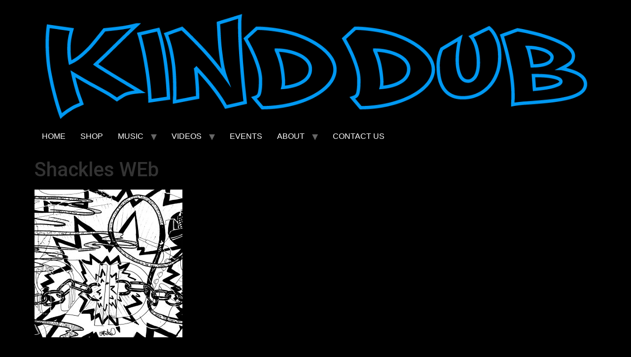

--- FILE ---
content_type: text/html; charset=UTF-8
request_url: https://www.kinddub.com/music/shackles-web
body_size: 11286
content:
<!doctype html>
<html lang="en-US">
<head>
	<meta charset="UTF-8">
	<meta name="viewport" content="width=device-width, initial-scale=1">
	<link rel="profile" href="https://gmpg.org/xfn/11">
	<meta name='robots' content='index, follow, max-image-preview:large, max-snippet:-1, max-video-preview:-1' />
	<style>img:is([sizes="auto" i], [sizes^="auto," i]) { contain-intrinsic-size: 3000px 1500px }</style>
	
	<!-- This site is optimized with the Yoast SEO plugin v24.7 - https://yoast.com/wordpress/plugins/seo/ -->
	<title>Shackles WEb - Kind Dub</title>
	<link rel="canonical" href="https://www.kinddub.com/music/shackles-web/" />
	<meta property="og:locale" content="en_US" />
	<meta property="og:type" content="article" />
	<meta property="og:title" content="Shackles WEb - Kind Dub" />
	<meta property="og:url" content="https://www.kinddub.com/music/shackles-web/" />
	<meta property="og:site_name" content="Kind Dub" />
	<meta property="og:image" content="https://www.kinddub.com/music/shackles-web" />
	<meta property="og:image:width" content="1500" />
	<meta property="og:image:height" content="1500" />
	<meta property="og:image:type" content="image/jpeg" />
	<meta name="twitter:card" content="summary_large_image" />
	<script type="application/ld+json" class="yoast-schema-graph">{"@context":"https://schema.org","@graph":[{"@type":"WebPage","@id":"https://www.kinddub.com/music/shackles-web/","url":"https://www.kinddub.com/music/shackles-web/","name":"Shackles WEb - Kind Dub","isPartOf":{"@id":"https://www.kinddub.com/#website"},"primaryImageOfPage":{"@id":"https://www.kinddub.com/music/shackles-web/#primaryimage"},"image":{"@id":"https://www.kinddub.com/music/shackles-web/#primaryimage"},"thumbnailUrl":"https://www.kinddub.com/wp-content/uploads/2021/02/Shackles-WEb.jpg","datePublished":"2021-02-05T18:50:09+00:00","breadcrumb":{"@id":"https://www.kinddub.com/music/shackles-web/#breadcrumb"},"inLanguage":"en-US","potentialAction":[{"@type":"ReadAction","target":["https://www.kinddub.com/music/shackles-web/"]}]},{"@type":"ImageObject","inLanguage":"en-US","@id":"https://www.kinddub.com/music/shackles-web/#primaryimage","url":"https://www.kinddub.com/wp-content/uploads/2021/02/Shackles-WEb.jpg","contentUrl":"https://www.kinddub.com/wp-content/uploads/2021/02/Shackles-WEb.jpg","width":1500,"height":1500},{"@type":"BreadcrumbList","@id":"https://www.kinddub.com/music/shackles-web/#breadcrumb","itemListElement":[{"@type":"ListItem","position":1,"name":"Home","item":"https://www.kinddub.com/"},{"@type":"ListItem","position":2,"name":"Kind Dub Music","item":"https://www.kinddub.com/music"},{"@type":"ListItem","position":3,"name":"Shackles WEb"}]},{"@type":"WebSite","@id":"https://www.kinddub.com/#website","url":"https://www.kinddub.com/","name":"Kind Dub","description":"Kind Dub Music","publisher":{"@id":"https://www.kinddub.com/#organization"},"potentialAction":[{"@type":"SearchAction","target":{"@type":"EntryPoint","urlTemplate":"https://www.kinddub.com/?s={search_term_string}"},"query-input":{"@type":"PropertyValueSpecification","valueRequired":true,"valueName":"search_term_string"}}],"inLanguage":"en-US"},{"@type":"Organization","@id":"https://www.kinddub.com/#organization","name":"Kind Dub","url":"https://www.kinddub.com/","logo":{"@type":"ImageObject","inLanguage":"en-US","@id":"https://www.kinddub.com/#/schema/logo/image/","url":"https://www.kinddub.com/wp-content/uploads/2018/05/cropped-Website-Logo-Header.-1png.png","contentUrl":"https://www.kinddub.com/wp-content/uploads/2018/05/cropped-Website-Logo-Header.-1png.png","width":1272,"height":261,"caption":"Kind Dub"},"image":{"@id":"https://www.kinddub.com/#/schema/logo/image/"}}]}</script>
	<!-- / Yoast SEO plugin. -->


<link rel='dns-prefetch' href='//www.kinddub.com' />
<link rel='dns-prefetch' href='//fonts.googleapis.com' />
<link rel="alternate" type="application/rss+xml" title="Kind Dub &raquo; Feed" href="https://www.kinddub.com/feed" />
<link rel="alternate" type="application/rss+xml" title="Kind Dub &raquo; Comments Feed" href="https://www.kinddub.com/comments/feed" />
		<!-- This site uses the Google Analytics by ExactMetrics plugin v8.3.2 - Using Analytics tracking - https://www.exactmetrics.com/ -->
		<!-- Note: ExactMetrics is not currently configured on this site. The site owner needs to authenticate with Google Analytics in the ExactMetrics settings panel. -->
					<!-- No tracking code set -->
				<!-- / Google Analytics by ExactMetrics -->
		<script>
window._wpemojiSettings = {"baseUrl":"https:\/\/s.w.org\/images\/core\/emoji\/15.0.3\/72x72\/","ext":".png","svgUrl":"https:\/\/s.w.org\/images\/core\/emoji\/15.0.3\/svg\/","svgExt":".svg","source":{"concatemoji":"https:\/\/www.kinddub.com\/wp-includes\/js\/wp-emoji-release.min.js?ver=6.7.4"}};
/*! This file is auto-generated */
!function(i,n){var o,s,e;function c(e){try{var t={supportTests:e,timestamp:(new Date).valueOf()};sessionStorage.setItem(o,JSON.stringify(t))}catch(e){}}function p(e,t,n){e.clearRect(0,0,e.canvas.width,e.canvas.height),e.fillText(t,0,0);var t=new Uint32Array(e.getImageData(0,0,e.canvas.width,e.canvas.height).data),r=(e.clearRect(0,0,e.canvas.width,e.canvas.height),e.fillText(n,0,0),new Uint32Array(e.getImageData(0,0,e.canvas.width,e.canvas.height).data));return t.every(function(e,t){return e===r[t]})}function u(e,t,n){switch(t){case"flag":return n(e,"\ud83c\udff3\ufe0f\u200d\u26a7\ufe0f","\ud83c\udff3\ufe0f\u200b\u26a7\ufe0f")?!1:!n(e,"\ud83c\uddfa\ud83c\uddf3","\ud83c\uddfa\u200b\ud83c\uddf3")&&!n(e,"\ud83c\udff4\udb40\udc67\udb40\udc62\udb40\udc65\udb40\udc6e\udb40\udc67\udb40\udc7f","\ud83c\udff4\u200b\udb40\udc67\u200b\udb40\udc62\u200b\udb40\udc65\u200b\udb40\udc6e\u200b\udb40\udc67\u200b\udb40\udc7f");case"emoji":return!n(e,"\ud83d\udc26\u200d\u2b1b","\ud83d\udc26\u200b\u2b1b")}return!1}function f(e,t,n){var r="undefined"!=typeof WorkerGlobalScope&&self instanceof WorkerGlobalScope?new OffscreenCanvas(300,150):i.createElement("canvas"),a=r.getContext("2d",{willReadFrequently:!0}),o=(a.textBaseline="top",a.font="600 32px Arial",{});return e.forEach(function(e){o[e]=t(a,e,n)}),o}function t(e){var t=i.createElement("script");t.src=e,t.defer=!0,i.head.appendChild(t)}"undefined"!=typeof Promise&&(o="wpEmojiSettingsSupports",s=["flag","emoji"],n.supports={everything:!0,everythingExceptFlag:!0},e=new Promise(function(e){i.addEventListener("DOMContentLoaded",e,{once:!0})}),new Promise(function(t){var n=function(){try{var e=JSON.parse(sessionStorage.getItem(o));if("object"==typeof e&&"number"==typeof e.timestamp&&(new Date).valueOf()<e.timestamp+604800&&"object"==typeof e.supportTests)return e.supportTests}catch(e){}return null}();if(!n){if("undefined"!=typeof Worker&&"undefined"!=typeof OffscreenCanvas&&"undefined"!=typeof URL&&URL.createObjectURL&&"undefined"!=typeof Blob)try{var e="postMessage("+f.toString()+"("+[JSON.stringify(s),u.toString(),p.toString()].join(",")+"));",r=new Blob([e],{type:"text/javascript"}),a=new Worker(URL.createObjectURL(r),{name:"wpTestEmojiSupports"});return void(a.onmessage=function(e){c(n=e.data),a.terminate(),t(n)})}catch(e){}c(n=f(s,u,p))}t(n)}).then(function(e){for(var t in e)n.supports[t]=e[t],n.supports.everything=n.supports.everything&&n.supports[t],"flag"!==t&&(n.supports.everythingExceptFlag=n.supports.everythingExceptFlag&&n.supports[t]);n.supports.everythingExceptFlag=n.supports.everythingExceptFlag&&!n.supports.flag,n.DOMReady=!1,n.readyCallback=function(){n.DOMReady=!0}}).then(function(){return e}).then(function(){var e;n.supports.everything||(n.readyCallback(),(e=n.source||{}).concatemoji?t(e.concatemoji):e.wpemoji&&e.twemoji&&(t(e.twemoji),t(e.wpemoji)))}))}((window,document),window._wpemojiSettings);
</script>
<link rel='stylesheet' id='scap.flashblock-css' href='https://www.kinddub.com/wp-content/plugins/compact-wp-audio-player/css/flashblock.css?ver=6.7.4' media='all' />
<link rel='stylesheet' id='scap.player-css' href='https://www.kinddub.com/wp-content/plugins/compact-wp-audio-player/css/player.css?ver=6.7.4' media='all' />
<link rel='stylesheet' id='smls-frontend-style-css' href='https://www.kinddub.com/wp-content/plugins/smart-logo-showcase-lite/css/smls-frontend-style.css?ver=1.1.8' media='all' />
<link rel='stylesheet' id='smls-block-editor-css' href='https://www.kinddub.com/wp-content/plugins/smart-logo-showcase-lite/inc/smls-block/smls-block.css?ver=1.1.8' media='all' />
<style id='wp-emoji-styles-inline-css'>

	img.wp-smiley, img.emoji {
		display: inline !important;
		border: none !important;
		box-shadow: none !important;
		height: 1em !important;
		width: 1em !important;
		margin: 0 0.07em !important;
		vertical-align: -0.1em !important;
		background: none !important;
		padding: 0 !important;
	}
</style>
<link rel='stylesheet' id='wp-block-library-css' href='https://www.kinddub.com/wp-includes/css/dist/block-library/style.min.css?ver=6.7.4' media='all' />
<style id='global-styles-inline-css'>
:root{--wp--preset--aspect-ratio--square: 1;--wp--preset--aspect-ratio--4-3: 4/3;--wp--preset--aspect-ratio--3-4: 3/4;--wp--preset--aspect-ratio--3-2: 3/2;--wp--preset--aspect-ratio--2-3: 2/3;--wp--preset--aspect-ratio--16-9: 16/9;--wp--preset--aspect-ratio--9-16: 9/16;--wp--preset--color--black: #000000;--wp--preset--color--cyan-bluish-gray: #abb8c3;--wp--preset--color--white: #ffffff;--wp--preset--color--pale-pink: #f78da7;--wp--preset--color--vivid-red: #cf2e2e;--wp--preset--color--luminous-vivid-orange: #ff6900;--wp--preset--color--luminous-vivid-amber: #fcb900;--wp--preset--color--light-green-cyan: #7bdcb5;--wp--preset--color--vivid-green-cyan: #00d084;--wp--preset--color--pale-cyan-blue: #8ed1fc;--wp--preset--color--vivid-cyan-blue: #0693e3;--wp--preset--color--vivid-purple: #9b51e0;--wp--preset--gradient--vivid-cyan-blue-to-vivid-purple: linear-gradient(135deg,rgba(6,147,227,1) 0%,rgb(155,81,224) 100%);--wp--preset--gradient--light-green-cyan-to-vivid-green-cyan: linear-gradient(135deg,rgb(122,220,180) 0%,rgb(0,208,130) 100%);--wp--preset--gradient--luminous-vivid-amber-to-luminous-vivid-orange: linear-gradient(135deg,rgba(252,185,0,1) 0%,rgba(255,105,0,1) 100%);--wp--preset--gradient--luminous-vivid-orange-to-vivid-red: linear-gradient(135deg,rgba(255,105,0,1) 0%,rgb(207,46,46) 100%);--wp--preset--gradient--very-light-gray-to-cyan-bluish-gray: linear-gradient(135deg,rgb(238,238,238) 0%,rgb(169,184,195) 100%);--wp--preset--gradient--cool-to-warm-spectrum: linear-gradient(135deg,rgb(74,234,220) 0%,rgb(151,120,209) 20%,rgb(207,42,186) 40%,rgb(238,44,130) 60%,rgb(251,105,98) 80%,rgb(254,248,76) 100%);--wp--preset--gradient--blush-light-purple: linear-gradient(135deg,rgb(255,206,236) 0%,rgb(152,150,240) 100%);--wp--preset--gradient--blush-bordeaux: linear-gradient(135deg,rgb(254,205,165) 0%,rgb(254,45,45) 50%,rgb(107,0,62) 100%);--wp--preset--gradient--luminous-dusk: linear-gradient(135deg,rgb(255,203,112) 0%,rgb(199,81,192) 50%,rgb(65,88,208) 100%);--wp--preset--gradient--pale-ocean: linear-gradient(135deg,rgb(255,245,203) 0%,rgb(182,227,212) 50%,rgb(51,167,181) 100%);--wp--preset--gradient--electric-grass: linear-gradient(135deg,rgb(202,248,128) 0%,rgb(113,206,126) 100%);--wp--preset--gradient--midnight: linear-gradient(135deg,rgb(2,3,129) 0%,rgb(40,116,252) 100%);--wp--preset--font-size--small: 13px;--wp--preset--font-size--medium: 20px;--wp--preset--font-size--large: 36px;--wp--preset--font-size--x-large: 42px;--wp--preset--spacing--20: 0.44rem;--wp--preset--spacing--30: 0.67rem;--wp--preset--spacing--40: 1rem;--wp--preset--spacing--50: 1.5rem;--wp--preset--spacing--60: 2.25rem;--wp--preset--spacing--70: 3.38rem;--wp--preset--spacing--80: 5.06rem;--wp--preset--shadow--natural: 6px 6px 9px rgba(0, 0, 0, 0.2);--wp--preset--shadow--deep: 12px 12px 50px rgba(0, 0, 0, 0.4);--wp--preset--shadow--sharp: 6px 6px 0px rgba(0, 0, 0, 0.2);--wp--preset--shadow--outlined: 6px 6px 0px -3px rgba(255, 255, 255, 1), 6px 6px rgba(0, 0, 0, 1);--wp--preset--shadow--crisp: 6px 6px 0px rgba(0, 0, 0, 1);}:root { --wp--style--global--content-size: 800px;--wp--style--global--wide-size: 1200px; }:where(body) { margin: 0; }.wp-site-blocks > .alignleft { float: left; margin-right: 2em; }.wp-site-blocks > .alignright { float: right; margin-left: 2em; }.wp-site-blocks > .aligncenter { justify-content: center; margin-left: auto; margin-right: auto; }:where(.wp-site-blocks) > * { margin-block-start: 24px; margin-block-end: 0; }:where(.wp-site-blocks) > :first-child { margin-block-start: 0; }:where(.wp-site-blocks) > :last-child { margin-block-end: 0; }:root { --wp--style--block-gap: 24px; }:root :where(.is-layout-flow) > :first-child{margin-block-start: 0;}:root :where(.is-layout-flow) > :last-child{margin-block-end: 0;}:root :where(.is-layout-flow) > *{margin-block-start: 24px;margin-block-end: 0;}:root :where(.is-layout-constrained) > :first-child{margin-block-start: 0;}:root :where(.is-layout-constrained) > :last-child{margin-block-end: 0;}:root :where(.is-layout-constrained) > *{margin-block-start: 24px;margin-block-end: 0;}:root :where(.is-layout-flex){gap: 24px;}:root :where(.is-layout-grid){gap: 24px;}.is-layout-flow > .alignleft{float: left;margin-inline-start: 0;margin-inline-end: 2em;}.is-layout-flow > .alignright{float: right;margin-inline-start: 2em;margin-inline-end: 0;}.is-layout-flow > .aligncenter{margin-left: auto !important;margin-right: auto !important;}.is-layout-constrained > .alignleft{float: left;margin-inline-start: 0;margin-inline-end: 2em;}.is-layout-constrained > .alignright{float: right;margin-inline-start: 2em;margin-inline-end: 0;}.is-layout-constrained > .aligncenter{margin-left: auto !important;margin-right: auto !important;}.is-layout-constrained > :where(:not(.alignleft):not(.alignright):not(.alignfull)){max-width: var(--wp--style--global--content-size);margin-left: auto !important;margin-right: auto !important;}.is-layout-constrained > .alignwide{max-width: var(--wp--style--global--wide-size);}body .is-layout-flex{display: flex;}.is-layout-flex{flex-wrap: wrap;align-items: center;}.is-layout-flex > :is(*, div){margin: 0;}body .is-layout-grid{display: grid;}.is-layout-grid > :is(*, div){margin: 0;}body{padding-top: 0px;padding-right: 0px;padding-bottom: 0px;padding-left: 0px;}a:where(:not(.wp-element-button)){text-decoration: underline;}:root :where(.wp-element-button, .wp-block-button__link){background-color: #32373c;border-width: 0;color: #fff;font-family: inherit;font-size: inherit;line-height: inherit;padding: calc(0.667em + 2px) calc(1.333em + 2px);text-decoration: none;}.has-black-color{color: var(--wp--preset--color--black) !important;}.has-cyan-bluish-gray-color{color: var(--wp--preset--color--cyan-bluish-gray) !important;}.has-white-color{color: var(--wp--preset--color--white) !important;}.has-pale-pink-color{color: var(--wp--preset--color--pale-pink) !important;}.has-vivid-red-color{color: var(--wp--preset--color--vivid-red) !important;}.has-luminous-vivid-orange-color{color: var(--wp--preset--color--luminous-vivid-orange) !important;}.has-luminous-vivid-amber-color{color: var(--wp--preset--color--luminous-vivid-amber) !important;}.has-light-green-cyan-color{color: var(--wp--preset--color--light-green-cyan) !important;}.has-vivid-green-cyan-color{color: var(--wp--preset--color--vivid-green-cyan) !important;}.has-pale-cyan-blue-color{color: var(--wp--preset--color--pale-cyan-blue) !important;}.has-vivid-cyan-blue-color{color: var(--wp--preset--color--vivid-cyan-blue) !important;}.has-vivid-purple-color{color: var(--wp--preset--color--vivid-purple) !important;}.has-black-background-color{background-color: var(--wp--preset--color--black) !important;}.has-cyan-bluish-gray-background-color{background-color: var(--wp--preset--color--cyan-bluish-gray) !important;}.has-white-background-color{background-color: var(--wp--preset--color--white) !important;}.has-pale-pink-background-color{background-color: var(--wp--preset--color--pale-pink) !important;}.has-vivid-red-background-color{background-color: var(--wp--preset--color--vivid-red) !important;}.has-luminous-vivid-orange-background-color{background-color: var(--wp--preset--color--luminous-vivid-orange) !important;}.has-luminous-vivid-amber-background-color{background-color: var(--wp--preset--color--luminous-vivid-amber) !important;}.has-light-green-cyan-background-color{background-color: var(--wp--preset--color--light-green-cyan) !important;}.has-vivid-green-cyan-background-color{background-color: var(--wp--preset--color--vivid-green-cyan) !important;}.has-pale-cyan-blue-background-color{background-color: var(--wp--preset--color--pale-cyan-blue) !important;}.has-vivid-cyan-blue-background-color{background-color: var(--wp--preset--color--vivid-cyan-blue) !important;}.has-vivid-purple-background-color{background-color: var(--wp--preset--color--vivid-purple) !important;}.has-black-border-color{border-color: var(--wp--preset--color--black) !important;}.has-cyan-bluish-gray-border-color{border-color: var(--wp--preset--color--cyan-bluish-gray) !important;}.has-white-border-color{border-color: var(--wp--preset--color--white) !important;}.has-pale-pink-border-color{border-color: var(--wp--preset--color--pale-pink) !important;}.has-vivid-red-border-color{border-color: var(--wp--preset--color--vivid-red) !important;}.has-luminous-vivid-orange-border-color{border-color: var(--wp--preset--color--luminous-vivid-orange) !important;}.has-luminous-vivid-amber-border-color{border-color: var(--wp--preset--color--luminous-vivid-amber) !important;}.has-light-green-cyan-border-color{border-color: var(--wp--preset--color--light-green-cyan) !important;}.has-vivid-green-cyan-border-color{border-color: var(--wp--preset--color--vivid-green-cyan) !important;}.has-pale-cyan-blue-border-color{border-color: var(--wp--preset--color--pale-cyan-blue) !important;}.has-vivid-cyan-blue-border-color{border-color: var(--wp--preset--color--vivid-cyan-blue) !important;}.has-vivid-purple-border-color{border-color: var(--wp--preset--color--vivid-purple) !important;}.has-vivid-cyan-blue-to-vivid-purple-gradient-background{background: var(--wp--preset--gradient--vivid-cyan-blue-to-vivid-purple) !important;}.has-light-green-cyan-to-vivid-green-cyan-gradient-background{background: var(--wp--preset--gradient--light-green-cyan-to-vivid-green-cyan) !important;}.has-luminous-vivid-amber-to-luminous-vivid-orange-gradient-background{background: var(--wp--preset--gradient--luminous-vivid-amber-to-luminous-vivid-orange) !important;}.has-luminous-vivid-orange-to-vivid-red-gradient-background{background: var(--wp--preset--gradient--luminous-vivid-orange-to-vivid-red) !important;}.has-very-light-gray-to-cyan-bluish-gray-gradient-background{background: var(--wp--preset--gradient--very-light-gray-to-cyan-bluish-gray) !important;}.has-cool-to-warm-spectrum-gradient-background{background: var(--wp--preset--gradient--cool-to-warm-spectrum) !important;}.has-blush-light-purple-gradient-background{background: var(--wp--preset--gradient--blush-light-purple) !important;}.has-blush-bordeaux-gradient-background{background: var(--wp--preset--gradient--blush-bordeaux) !important;}.has-luminous-dusk-gradient-background{background: var(--wp--preset--gradient--luminous-dusk) !important;}.has-pale-ocean-gradient-background{background: var(--wp--preset--gradient--pale-ocean) !important;}.has-electric-grass-gradient-background{background: var(--wp--preset--gradient--electric-grass) !important;}.has-midnight-gradient-background{background: var(--wp--preset--gradient--midnight) !important;}.has-small-font-size{font-size: var(--wp--preset--font-size--small) !important;}.has-medium-font-size{font-size: var(--wp--preset--font-size--medium) !important;}.has-large-font-size{font-size: var(--wp--preset--font-size--large) !important;}.has-x-large-font-size{font-size: var(--wp--preset--font-size--x-large) !important;}
:root :where(.wp-block-pullquote){font-size: 1.5em;line-height: 1.6;}
</style>
<link rel='stylesheet' id='contact-form-7-css' href='https://www.kinddub.com/wp-content/plugins/contact-form-7/includes/css/styles.css?ver=6.0.5' media='all' />
<link rel='stylesheet' id='smls-fontawesome-style-css' href='https://www.kinddub.com/wp-content/plugins/smart-logo-showcase-lite/css/font-awesome.min.css?ver=1.1.8' media='all' />
<link rel='stylesheet' id='smls-google-fonts-sans-css' href='https://fonts.googleapis.com/css?family=Open+Sans%3A400%2C300%2C600%2C700%2C800&#038;ver=6.7.4' media='all' />
<link rel='stylesheet' id='smls-google-fonts-roboto-css' href='https://fonts.googleapis.com/css?family=Roboto%3A400%2C300italic%2C400italic%2C500%2C500italic%2C700%2C700italic%2C900italic%2C900&#038;ver=6.7.4' media='all' />
<link rel='stylesheet' id='smls-google-fonts-lato-css' href='https://fonts.googleapis.com/css?family=Lato%3A400%2C300italic%2C400italic%2C700%2C700italic%2C900italic%2C900&#038;ver=6.7.4' media='all' />
<link rel='stylesheet' id='smls-google-fonts-montserrat-css' href='https://fonts.googleapis.com/css?family=Montserrat%3A400%2C700&#038;ver=6.7.4' media='all' />
<link rel='stylesheet' id='smls-google-fonts-merriweather-css' href='https://fonts.googleapis.com/css?family=Merriweather+Sans%3A300%2C400%2C700%2C800+Sans%3A300%2C400%2C700&#038;ver=6.7.4' media='all' />
<link rel='stylesheet' id='smls-google-fonts-droid-css' href='https://fonts.googleapis.com/css?family=Droid+Sans%3A400%2C700&#038;ver=6.7.4' media='all' />
<link rel='stylesheet' id='smls-google-fonts-oxygen-css' href='https://fonts.googleapis.com/css?family=Oxygen%3A300%2C400%2C700&#038;ver=6.7.4' media='all' />
<link rel='stylesheet' id='smls-google-fonts-raleway-css' href='https://fonts.googleapis.com/css?family=Raleway%3A100%2C200%2C300%2C400%2C500%2C600%2C700%2C800%2C900&#038;ver=6.7.4' media='all' />
<link rel='stylesheet' id='smls-owl-style-css' href='https://www.kinddub.com/wp-content/plugins/smart-logo-showcase-lite/css/owl.carousel.css?ver=1.1.8' media='all' />
<link rel='stylesheet' id='smls-tooltip-style-css' href='https://www.kinddub.com/wp-content/plugins/smart-logo-showcase-lite/css/tooltipster.bundle.css?ver=1.1.8' media='all' />
<link rel='stylesheet' id='smls-responsive-style-css' href='https://www.kinddub.com/wp-content/plugins/smart-logo-showcase-lite/css/smls-responsive.css?ver=1.1.8' media='all' />
<link rel='stylesheet' id='smls-popup-style-css' href='https://www.kinddub.com/wp-content/plugins/smart-logo-showcase-lite/css/popup-contact.css?ver=1.1.8' media='all' />
<link rel='stylesheet' id='mc4wp-form-themes-css' href='https://www.kinddub.com/wp-content/plugins/mailchimp-for-wp/assets/css/form-themes.css?ver=4.10.2' media='all' />
<link rel='stylesheet' id='hello-elementor-css' href='https://www.kinddub.com/wp-content/themes/hello-elementor/style.min.css?ver=3.3.0' media='all' />
<link rel='stylesheet' id='hello-elementor-theme-style-css' href='https://www.kinddub.com/wp-content/themes/hello-elementor/theme.min.css?ver=3.3.0' media='all' />
<link rel='stylesheet' id='hello-elementor-header-footer-css' href='https://www.kinddub.com/wp-content/themes/hello-elementor/header-footer.min.css?ver=3.3.0' media='all' />
<style id='akismet-widget-style-inline-css'>

			.a-stats {
				--akismet-color-mid-green: #357b49;
				--akismet-color-white: #fff;
				--akismet-color-light-grey: #f6f7f7;

				max-width: 350px;
				width: auto;
			}

			.a-stats * {
				all: unset;
				box-sizing: border-box;
			}

			.a-stats strong {
				font-weight: 600;
			}

			.a-stats a.a-stats__link,
			.a-stats a.a-stats__link:visited,
			.a-stats a.a-stats__link:active {
				background: var(--akismet-color-mid-green);
				border: none;
				box-shadow: none;
				border-radius: 8px;
				color: var(--akismet-color-white);
				cursor: pointer;
				display: block;
				font-family: -apple-system, BlinkMacSystemFont, 'Segoe UI', 'Roboto', 'Oxygen-Sans', 'Ubuntu', 'Cantarell', 'Helvetica Neue', sans-serif;
				font-weight: 500;
				padding: 12px;
				text-align: center;
				text-decoration: none;
				transition: all 0.2s ease;
			}

			/* Extra specificity to deal with TwentyTwentyOne focus style */
			.widget .a-stats a.a-stats__link:focus {
				background: var(--akismet-color-mid-green);
				color: var(--akismet-color-white);
				text-decoration: none;
			}

			.a-stats a.a-stats__link:hover {
				filter: brightness(110%);
				box-shadow: 0 4px 12px rgba(0, 0, 0, 0.06), 0 0 2px rgba(0, 0, 0, 0.16);
			}

			.a-stats .count {
				color: var(--akismet-color-white);
				display: block;
				font-size: 1.5em;
				line-height: 1.4;
				padding: 0 13px;
				white-space: nowrap;
			}
		
</style>
<link rel='stylesheet' id='wavesurfer_default-css' href='https://www.kinddub.com/wp-content/plugins/wavesurfer-wp/css/wavesurfer-wp_default.css?ver=6.7.4' media='all' />
<script src="https://www.kinddub.com/wp-content/plugins/compact-wp-audio-player/js/soundmanager2-nodebug-jsmin.js?ver=6.7.4" id="scap.soundmanager2-js"></script>
<script src="https://www.kinddub.com/wp-includes/js/jquery/jquery.min.js?ver=3.7.1" id="jquery-core-js"></script>
<script src="https://www.kinddub.com/wp-includes/js/jquery/jquery-migrate.min.js?ver=3.4.1" id="jquery-migrate-js"></script>
<script src="https://www.kinddub.com/wp-content/plugins/smart-logo-showcase-lite/js/owl.carousel.js?ver=1.1.8" id="smls-owl-script-js"></script>
<script src="https://www.kinddub.com/wp-content/plugins/smart-logo-showcase-lite/js/tooltipster.bundle.js?ver=1.1.8" id="smls-tooltip-script-js"></script>
<script src="https://www.kinddub.com/wp-content/plugins/smart-logo-showcase-lite/js/smls-frontend-script.js?ver=1.1.8" id="smls-frontend-script-js"></script>
<link rel="https://api.w.org/" href="https://www.kinddub.com/wp-json/" /><link rel="alternate" title="JSON" type="application/json" href="https://www.kinddub.com/wp-json/wp/v2/media/17339" /><link rel="EditURI" type="application/rsd+xml" title="RSD" href="https://www.kinddub.com/xmlrpc.php?rsd" />
<meta name="generator" content="WordPress 6.7.4" />
<link rel='shortlink' href='https://www.kinddub.com/?p=17339' />
<link rel="alternate" title="oEmbed (JSON)" type="application/json+oembed" href="https://www.kinddub.com/wp-json/oembed/1.0/embed?url=https%3A%2F%2Fwww.kinddub.com%2Fmusic%2Fshackles-web" />
<link rel="alternate" title="oEmbed (XML)" type="text/xml+oembed" href="https://www.kinddub.com/wp-json/oembed/1.0/embed?url=https%3A%2F%2Fwww.kinddub.com%2Fmusic%2Fshackles-web&#038;format=xml" />
<style type="text/css" id="simple-css-output">.inside-footer-widgets ul.menu { width: max-content; text-align: center; margin: auto;}body { background-color: #000000 ; }.inside-footer-widgets ul.menu { width: max-content; text-align: center; margin: auto;}#masthead { z-index:99999}#content { z-index: 0;}a { background-color: black; text-decoration: none; color: #fff;font-family: sans-serif;}a:active, a:hover { color: #fff;}dd, dl, dt, li, ol, ul { margin-top: 0; margin-bottom: 0; border: 0; outline: 0; font-size: 100%; vertical-align: baseline; background: black;}.site-header .site-navigation { -webkit-box-pack: end; -ms-flex-pack: end; justify-content: center;}</style><meta name="generator" content="Elementor 3.28.0; features: additional_custom_breakpoints, e_local_google_fonts; settings: css_print_method-external, google_font-enabled, font_display-auto">
			<style>
				.e-con.e-parent:nth-of-type(n+4):not(.e-lazyloaded):not(.e-no-lazyload),
				.e-con.e-parent:nth-of-type(n+4):not(.e-lazyloaded):not(.e-no-lazyload) * {
					background-image: none !important;
				}
				@media screen and (max-height: 1024px) {
					.e-con.e-parent:nth-of-type(n+3):not(.e-lazyloaded):not(.e-no-lazyload),
					.e-con.e-parent:nth-of-type(n+3):not(.e-lazyloaded):not(.e-no-lazyload) * {
						background-image: none !important;
					}
				}
				@media screen and (max-height: 640px) {
					.e-con.e-parent:nth-of-type(n+2):not(.e-lazyloaded):not(.e-no-lazyload),
					.e-con.e-parent:nth-of-type(n+2):not(.e-lazyloaded):not(.e-no-lazyload) * {
						background-image: none !important;
					}
				}
			</style>
			<link rel="icon" href="https://www.kinddub.com/wp-content/uploads/2017/12/cropped-Kind-Dub-Logo-White-Circle-W-Transparency-1-32x32.png" sizes="32x32" />
<link rel="icon" href="https://www.kinddub.com/wp-content/uploads/2017/12/cropped-Kind-Dub-Logo-White-Circle-W-Transparency-1-192x192.png" sizes="192x192" />
<link rel="apple-touch-icon" href="https://www.kinddub.com/wp-content/uploads/2017/12/cropped-Kind-Dub-Logo-White-Circle-W-Transparency-1-180x180.png" />
<meta name="msapplication-TileImage" content="https://www.kinddub.com/wp-content/uploads/2017/12/cropped-Kind-Dub-Logo-White-Circle-W-Transparency-1-270x270.png" />
		<!-- Facebook Pixel Code -->
		<script>
						!function(f,b,e,v,n,t,s){if(f.fbq)return;n=f.fbq=function(){n.callMethod?
				n.callMethod.apply(n,arguments):n.queue.push(arguments)};if(!f._fbq)f._fbq=n;
				n.push=n;n.loaded=!0;n.version='2.0';n.agent='dvpixelcaffeinewordpress';n.queue=[];t=b.createElement(e);t.async=!0;
				t.src=v;s=b.getElementsByTagName(e)[0];s.parentNode.insertBefore(t,s)}(window,
				document,'script','https://connect.facebook.net/en_US/fbevents.js');
			
			var aepc_pixel = {"pixel_id":"259020004440112","user":{},"enable_advanced_events":"yes","fire_delay":"0"},
				aepc_pixel_args = {},
				aepc_extend_args = function( args ) {
					if ( typeof args === 'undefined' ) {
						args = {};
					}

					for(var key in aepc_pixel_args)
						args[key] = aepc_pixel_args[key];

					return args;
				};

			// Extend args
			if ( 'yes' === aepc_pixel.enable_advanced_events ) {
				aepc_pixel_args.language = navigator.language;

				if ( document.referrer.indexOf( document.domain ) < 0 ) {
					aepc_pixel_args.referrer = document.referrer;
				}
			}

						fbq('init', '259020004440112', aepc_pixel.user);

						setTimeout( function() {
				fbq('track', "PageView", aepc_pixel_args);
			}, aepc_pixel.fire_delay * 1000 );
					</script>
				<noscript><img height="1" width="1" style="display:none"
		               src="https://www.facebook.com/tr?id=259020004440112&ev=PageView&noscript=1"
			/></noscript>
				<!-- End Facebook Pixel Code -->
				<style id="wp-custom-css">
			html {
  background-color: #000000 ; }
		</style>
		</head>
<body data-rsssl=1 class="attachment attachment-template-default attachmentid-17339 attachment-jpeg wp-custom-logo wp-embed-responsive theme-default elementor-default elementor-kit-13735">


<a class="skip-link screen-reader-text" href="#content">Skip to content</a>


<header id="site-header" class="site-header">

	<div class="site-branding">
		<a href="https://www.kinddub.com/" class="custom-logo-link" rel="home"><img width="1272" height="261" src="https://www.kinddub.com/wp-content/uploads/2018/05/cropped-Website-Logo-Header.-1png.png" class="custom-logo" alt="Kind Dub" decoding="async" srcset="https://www.kinddub.com/wp-content/uploads/2018/05/cropped-Website-Logo-Header.-1png.png 1272w, https://www.kinddub.com/wp-content/uploads/2018/05/cropped-Website-Logo-Header.-1png-300x62.png 300w, https://www.kinddub.com/wp-content/uploads/2018/05/cropped-Website-Logo-Header.-1png-1024x210.png 1024w, https://www.kinddub.com/wp-content/uploads/2018/05/cropped-Website-Logo-Header.-1png-768x158.png 768w" sizes="(max-width: 1272px) 100vw, 1272px" /></a>	</div>

			<nav class="site-navigation" aria-label="Main menu">
			<ul id="menu-new" class="menu"><li id="menu-item-3565" class="menu-item menu-item-type-custom menu-item-object-custom menu-item-home menu-item-3565"><a href="https://www.kinddub.com">HOME</a></li>
<li id="menu-item-17829" class="menu-item menu-item-type-custom menu-item-object-custom menu-item-17829"><a href="https://kinddub.square.site/">SHOP</a></li>
<li id="menu-item-3579" class="menu-item menu-item-type-custom menu-item-object-custom menu-item-has-children menu-item-3579"><a href="https://www.kinddub.com/music">MUSIC</a>
<ul class="sub-menu">
	<li id="menu-item-5612" class="menu-item menu-item-type-post_type menu-item-object-page menu-item-5612"><a href="https://www.kinddub.com/music">KIND DUB MUSIC</a></li>
	<li id="menu-item-17222" class="menu-item menu-item-type-post_type menu-item-object-page menu-item-17222"><a href="https://www.kinddub.com/music/kind-dub-beats">BEAT STORE</a></li>
	<li id="menu-item-5611" class="menu-item menu-item-type-post_type menu-item-object-page menu-item-5611"><a href="https://www.kinddub.com/music/sample-packs">SAMPLE PACKS</a></li>
	<li id="menu-item-11480" class="menu-item menu-item-type-post_type menu-item-object-page menu-item-11480"><a href="https://www.kinddub.com/epk">KIND DUB EPK</a></li>
</ul>
</li>
<li id="menu-item-3572" class="menu-item menu-item-type-custom menu-item-object-custom menu-item-has-children menu-item-3572"><a href="https://www.kinddub.com/videos">VIDEOS</a>
<ul class="sub-menu">
	<li id="menu-item-6468" class="menu-item menu-item-type-post_type menu-item-object-page menu-item-6468"><a href="https://www.kinddub.com/videos">KIND DUB VIDEOS</a></li>
</ul>
</li>
<li id="menu-item-3625" class="menu-item menu-item-type-post_type menu-item-object-page menu-item-3625"><a href="https://www.kinddub.com/events">EVENTS</a></li>
<li id="menu-item-4864" class="menu-item menu-item-type-post_type menu-item-object-page menu-item-has-children menu-item-4864"><a href="https://www.kinddub.com/about-us">ABOUT</a>
<ul class="sub-menu">
	<li id="menu-item-8863" class="menu-item menu-item-type-post_type menu-item-object-page menu-item-8863"><a href="https://www.kinddub.com/about-us">ABOUT US</a></li>
	<li id="menu-item-8864" class="menu-item menu-item-type-post_type menu-item-object-page menu-item-8864"><a href="https://www.kinddub.com/biography">BAND BIO</a></li>
	<li id="menu-item-8862" class="menu-item menu-item-type-post_type menu-item-object-page menu-item-8862"><a href="https://www.kinddub.com/epk">KIND DUB EPK</a></li>
	<li id="menu-item-8859" class="menu-item menu-item-type-post_type menu-item-object-page menu-item-8859"><a href="https://www.kinddub.com/music/press">PRESS</a></li>
</ul>
</li>
<li id="menu-item-3597" class="menu-item menu-item-type-custom menu-item-object-custom menu-item-3597"><a href="https://www.kinddub.com/contact">CONTACT US</a></li>
</ul>		</nav>
	</header>

<main id="content" class="site-main post-17339 attachment type-attachment status-inherit hentry">

			<div class="page-header">
			<h1 class="entry-title">Shackles WEb</h1>		</div>
	
	<div class="page-content">
		<p class="attachment"><a href='https://www.kinddub.com/wp-content/uploads/2021/02/Shackles-WEb.jpg'><img fetchpriority="high" decoding="async" width="300" height="300" src="https://www.kinddub.com/wp-content/uploads/2021/02/Shackles-WEb-300x300.jpg" class="attachment-medium size-medium" alt="" srcset="https://www.kinddub.com/wp-content/uploads/2021/02/Shackles-WEb-300x300.jpg 300w, https://www.kinddub.com/wp-content/uploads/2021/02/Shackles-WEb-150x150.jpg 150w, https://www.kinddub.com/wp-content/uploads/2021/02/Shackles-WEb-768x768.jpg 768w, https://www.kinddub.com/wp-content/uploads/2021/02/Shackles-WEb-1024x1024.jpg 1024w, https://www.kinddub.com/wp-content/uploads/2021/02/Shackles-WEb.jpg 1500w" sizes="(max-width: 300px) 100vw, 300px" /></a></p>

		
			</div>

	
</main>

	<footer id="site-footer" class="site-footer">
	</footer>


<!-- WP Audio player plugin v1.9.15 - https://www.tipsandtricks-hq.com/wordpress-audio-music-player-plugin-4556/ -->
    <script type="text/javascript">
        soundManager.useFlashBlock = true; // optional - if used, required flashblock.css
        soundManager.url = 'https://www.kinddub.com/wp-content/plugins/compact-wp-audio-player/swf/soundmanager2.swf';
        function play_mp3(flg, ids, mp3url, volume, loops)
        {
            //Check the file URL parameter value
            var pieces = mp3url.split("|");
            if (pieces.length > 1) {//We have got an .ogg file too
                mp3file = pieces[0];
                oggfile = pieces[1];
                //set the file URL to be an array with the mp3 and ogg file
                mp3url = new Array(mp3file, oggfile);
            }

            soundManager.createSound({
                id: 'btnplay_' + ids,
                volume: volume,
                url: mp3url
            });

            if (flg == 'play') {
    stop_all_tracks();                soundManager.play('btnplay_' + ids, {
                    onfinish: function() {
                        if (loops == 'true') {
                            loopSound('btnplay_' + ids);
                        }
                        else {
                            document.getElementById('btnplay_' + ids).style.display = 'inline';
                            document.getElementById('btnstop_' + ids).style.display = 'none';
                        }
                    }
                });
            }
            else if (flg == 'stop') {
    //soundManager.stop('btnplay_'+ids);
                soundManager.pause('btnplay_' + ids);
            }
        }
        function show_hide(flag, ids)
        {
            if (flag == 'play') {
                document.getElementById('btnplay_' + ids).style.display = 'none';
                document.getElementById('btnstop_' + ids).style.display = 'inline';
            }
            else if (flag == 'stop') {
                document.getElementById('btnplay_' + ids).style.display = 'inline';
                document.getElementById('btnstop_' + ids).style.display = 'none';
            }
        }
        function loopSound(soundID)
        {
            window.setTimeout(function() {
                soundManager.play(soundID, {onfinish: function() {
                        loopSound(soundID);
                    }});
            }, 1);
        }
        function stop_all_tracks()
        {
            soundManager.stopAll();
            var inputs = document.getElementsByTagName("input");
            for (var i = 0; i < inputs.length; i++) {
                if (inputs[i].id.indexOf("btnplay_") == 0) {
                    inputs[i].style.display = 'inline';//Toggle the play button
                }
                if (inputs[i].id.indexOf("btnstop_") == 0) {
                    inputs[i].style.display = 'none';//Hide the stop button
                }
            }
        }
    </script>
    			<script>
				const lazyloadRunObserver = () => {
					const lazyloadBackgrounds = document.querySelectorAll( `.e-con.e-parent:not(.e-lazyloaded)` );
					const lazyloadBackgroundObserver = new IntersectionObserver( ( entries ) => {
						entries.forEach( ( entry ) => {
							if ( entry.isIntersecting ) {
								let lazyloadBackground = entry.target;
								if( lazyloadBackground ) {
									lazyloadBackground.classList.add( 'e-lazyloaded' );
								}
								lazyloadBackgroundObserver.unobserve( entry.target );
							}
						});
					}, { rootMargin: '200px 0px 200px 0px' } );
					lazyloadBackgrounds.forEach( ( lazyloadBackground ) => {
						lazyloadBackgroundObserver.observe( lazyloadBackground );
					} );
				};
				const events = [
					'DOMContentLoaded',
					'elementor/lazyload/observe',
				];
				events.forEach( ( event ) => {
					document.addEventListener( event, lazyloadRunObserver );
				} );
			</script>
			<script src="https://www.kinddub.com/wp-includes/js/dist/hooks.min.js?ver=4d63a3d491d11ffd8ac6" id="wp-hooks-js"></script>
<script src="https://www.kinddub.com/wp-includes/js/dist/i18n.min.js?ver=5e580eb46a90c2b997e6" id="wp-i18n-js"></script>
<script id="wp-i18n-js-after">
wp.i18n.setLocaleData( { 'text direction\u0004ltr': [ 'ltr' ] } );
</script>
<script src="https://www.kinddub.com/wp-content/plugins/contact-form-7/includes/swv/js/index.js?ver=6.0.5" id="swv-js"></script>
<script id="contact-form-7-js-before">
var wpcf7 = {
    "api": {
        "root": "https:\/\/www.kinddub.com\/wp-json\/",
        "namespace": "contact-form-7\/v1"
    }
};
</script>
<script src="https://www.kinddub.com/wp-content/plugins/contact-form-7/includes/js/index.js?ver=6.0.5" id="contact-form-7-js"></script>
<script src="https://www.google.com/recaptcha/api.js?render=6LfDFA8eAAAAANjauacI0L9dn33welp4zdRTq5C6&amp;ver=3.0" id="google-recaptcha-js"></script>
<script src="https://www.kinddub.com/wp-includes/js/dist/vendor/wp-polyfill.min.js?ver=3.15.0" id="wp-polyfill-js"></script>
<script id="wpcf7-recaptcha-js-before">
var wpcf7_recaptcha = {
    "sitekey": "6LfDFA8eAAAAANjauacI0L9dn33welp4zdRTq5C6",
    "actions": {
        "homepage": "homepage",
        "contactform": "contactform"
    }
};
</script>
<script src="https://www.kinddub.com/wp-content/plugins/contact-form-7/modules/recaptcha/index.js?ver=6.0.5" id="wpcf7-recaptcha-js"></script>
<script id="aepc-pixel-events-js-extra">
var aepc_pixel_events = {"custom_events":{"AdvancedEvents":[{"params":{"login_status":"not_logged_in","post_type":"attachment","object_id":17339,"object_type":"page"},"delay":0}]}};
</script>
<script src="https://www.kinddub.com/wp-content/plugins/pixel-caffeine/build/frontend.js?ver=2.1.3" id="aepc-pixel-events-js"></script>

</body>
</html>
